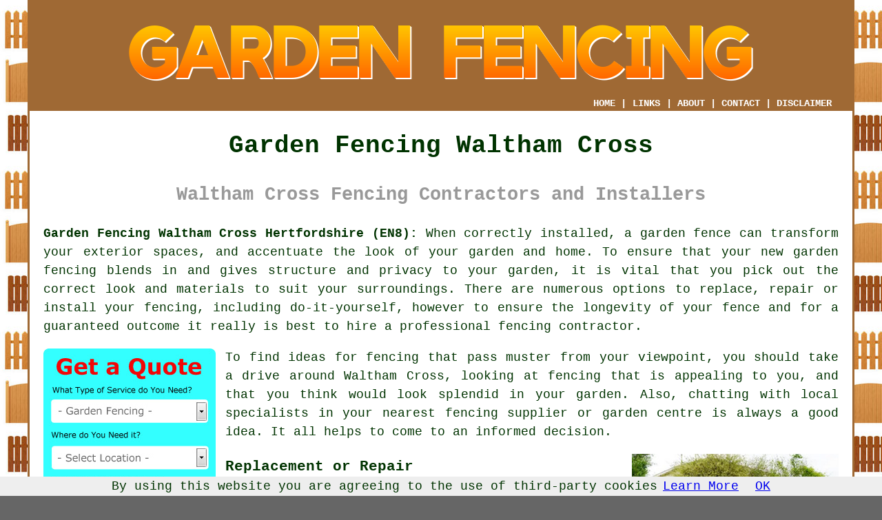

--- FILE ---
content_type: text/html
request_url: https://www.garden-fencing.uk/waltham-cross.html
body_size: 8215
content:
<!doctype html>

<html lang="en">

<head>

<meta charset="utf-8">
  
<title>Garden Fencing Waltham Cross - Fencing Contractors</title> <!-- end Garden Fencing Waltham Cross Hertfordshire title -->

<meta name="description" content="Garden Fencing Waltham Cross Hertfordshire (EN8) - ✔️✔️✔️ For Quality Fencing - If you're in need of a fencing contractor in Waltham Cross, visit our website." />

<meta name="keywords" content="garden fencing Waltham Cross, fencing contractors, Waltham Cross, wooden fencing" />

<link href="oneColFixCtrHdr.css" rel="stylesheet" type="text/css" />

<meta name=viewport content="width=device-width, initial-scale=1">

<link rel="icon" type="image/x-icon" href="favicon.ico" />

</head>

<body class="oneColFixCtrHdr">

<script src="/cookiechoices.js"></script>
<script>
  document.addEventListener('DOMContentLoaded', function(event) {
    cookieChoices.showCookieConsentBar('By using this website you are agreeing to the use of third-party cookies',
      'OK', 'Learn More', 'privacy-policy.html');
  });
</script>

<div id="container">
  <div id="header">
  
    <div id="logo"><img src="images/garden-fencing-logo.png" alt="Garden Fencing Waltham Cross Hertfordshire" title="Garden Fencing Waltham Cross" class="logo" /></div> <!-- end div logo -->

    <div class="navigation" id="navigation"><a href="https://www.garden-fencing.uk">HOME</a> | <div class="dropdown"> <button class="dropbtn">LINKS</button> <div class="dropdown-content"><a href="waltham-cross.html">Garden Fencing Waltham Cross</a> <a href="alton.html">Garden Fencing</a>
<a href="carnoustie.html">Commercial Fencing</a>
<a href="buckhaven.html">Fence Post Replacement</a>
<a href="stonehaven.html">Fence Panels</a>
<a href="swanage.html">Residential Fencing</a>
<a href="bishop-auckland.html">Traditional Fencing</a>
<a href="dartford.html">Traditional Fencing</a>
<a href="wimborne-minster.html">Garden Fencing</a>
<a href="brackley.html">Fencing Fitters</a>
<a href="sandridge.html">Acoustic Fencing</a>
<a href="calne.html">Fence Installers</a>
<a href="elgin.html">Fence Installation</a>
<a href="ingatestone.html">Fencing Specialists</a>
<a href="congleton.html">Fence Posts</a>
<a href="south-woodham-ferrers.html">Traditional Fencing</a>
<a href="new-romney.html">Fencing Panels</a>
<a href="gorseinon.html">Wooden Fencing</a>
<a href="neston.html">Fence Panels</a>
<a href="herne-bay.html">Wooden Fencing</a>
<a href="torquay.html">Fence Builders</a>
<a href="st-blazey.html">Trellis Fencing</a>
<a href="wetherby.html">Timber Fences</a>
<a href="middlesbrough.html">Fencing Specialists</a>
<a href="warsash.html">Fencing Fitters</a>
<a href="conisbrough.html">Fencing Specialists</a>
<a href="wareham.html">Metal Fencing</a>
<a href="malvern.html">Traditional Fencing</a>
<a href="ashington.html">Fence Installation</a>
<a href="buckhurst-hill.html">Trellis Fencing</a>
<a href="southwell.html">Agricultural Fencing</a>
<a href="reigate.html">Metal Fencing</a>
<a href="newquay.html">Fence Panels</a>
<a href="pinxton.html">Garden Fencing Specialists</a>
<a href="fort-william.html">Timber Fencing</a>
<a href="dover.html">Fence Installers</a>
<a href="flint.html">Fencing Fitters</a>
<a href="ardeer.html">Traditional Fencing</a>
<a href="harrow.html">Fencing Panels</a>
<a href="normanton.html">Metal Fences</a>
<a href="morecambe.html">Timber Fences</a></div></div> | <a href="about.html" rel="nofollow">ABOUT</a> | <a href="contact.html" rel="nofollow">CONTACT</a> | <a href="disclaimer.html" target="_blank" rel="nofollow">DISCLAIMER</a></div>
  <!-- end #header --></div>
  <div id="mainContent">

    <h1 class="centretext">Garden Fencing Waltham Cross</h1>
	
    <h2 class="greytext">Waltham Cross Fencing Contractors and Installers</h2>
    
    <div id="article"><div id="paraone"><p><strong class="boldlink"><a href="https://www.garden-fencing.uk">Garden Fencing Waltham Cross Hertfordshire (EN8):</a></strong> When correctly installed, a garden fence can transform your exterior spaces, and accentuate the look of your garden and home. To ensure that your new <span class="blacklinks"><a href="north-mymms.html" title="garden fencing">garden fencing</a></span> blends in and gives structure and privacy to your garden, it is vital that you pick out the correct look and materials to suit your surroundings. There are numerous options to replace, repair or install your fencing, including do-it-yourself, however to ensure the longevity of your fence and for a guaranteed outcome it really is best to hire a professional <span class="blacklinks"><a href="redbourn.html" title="fencing contractor">fencing contractor</a></span>.</p></div> <!-- end paraone -->


<div id="quote"><a href="contact.html" rel="nofollow"><img src="images/garden-fencing-quote-form.jpg" alt="Free Waltham Cross Garden Fencing Quotes" title="Free Waltham Cross Garden Fencing Quotes" /></a></div>


<div id="paratwo"><p>To find ideas for fencing that pass muster from your viewpoint, you should take a drive around Waltham Cross, looking at fencing that is appealing to you, and that you think would look splendid in your garden. Also, chatting with local specialists in your nearest fencing supplier or garden centre is always a good idea. It all helps to come to an informed decision.</p></div> <!-- end paratwo -->


<img src="images/trade-images/garden-fencing-near.jpg" alt="Garden Fencing Waltham Cross Hertfordshire (EN8)" title="Garden Fencing Waltham Cross Hertfordshire (EN8)" class="floatright" />

<h3>Replacement or Repair</h3>

<div id="parathree"><p>It could be possible to repair sections of fencing that have been damaged or neglected. For the most practical solution to the issue, seek the advice of a local <span class="blacklinks"><a href="heswall.html" title="fencing">fencing</a></span> company, who'll offer alternatives for the repair or replacement of your fencing. Specific fence posts and panels can be changed without too much difficulty and matched up with your existing fence. This circumvents the higher cost and effort involved in replacing an entire fence run.</p></div> <!-- end parathree -->

<div id="parafour"><p>If your <span class="blacklinks"><a href="london-colney.html" title="fence">fence</a></span> is comprised of independent slats or poles instead of pre-formed panels, the fencing company will be able to remove and replace any components which have been damaged without much trouble at all. Moreover, they should also be glad to offer suggestions on the best way to maintain your existing fencing, and stop further deterioration that may be caused by the effects of the weather.</p></div> <!-- end parafour -->

<h3>Fencing Installation</h3>

<div id="parafive"><p>Before any replacement or installation of fencing it's a good idea to check if there are any fence related planning regulations in your area. The basic guideline is that a fence bordering a public footpath or road used by vehicles must not exceed 1 metre in height, so long as your property is not a listed building nor in a conservation area. Elsewhere, unless it's replacing an existing fence which has been approved previously, a fence should have a height of no more than 2m. Providing a solution which is suitable for your requirements, a knowledgeable fencing installation contractor in Waltham Cross will advise you on such restrictions.</p></div> <!-- end parafive -->


<img src="images/trade-images/fencing-contractor.jpg" alt="Fencing Contractors Waltham Cross UK (020, 01992)" title="Fencing Contractors Waltham Cross UK (020, 01992)" class="floatleft" />


<div id="parasix"><p>To establish what is involved, your preferred contractor will conduct an on-site survey and carefully measure the space where the fence is going to be located. Hopefully, they'll also be prepared to arrange the safe removal and environmentally friendly disposal of any pre-existing wall or fence.</p></div> <!-- end parasix -->

<div id="paraseven"><p>The kind of fencing you want should be discussed at this stage, and you should be given a written quote for installation, materials and construction. If the process includes the removal of an old fence, confirm that this, and all associated disposal costs, are outlined in the quote.</p></div> <!-- end paraseven -->

<div id="paraeight"><p>If you are interested in sturdier and longer lasting fencing, you can swap timber supporting posts for concrete ones. Such posts should last for years and years without replacement, but really need to be installed professionally for optimal results. If you are concerned about the use of concrete and its look, your posts can be coloured to match your fence panels or left as a striking contrast and focal point in your garden.</p></div> <!-- end paraeight -->


<div id="smallquote"><a href="contact.html" rel="nofollow"><img src="images/click-for-a-quote.png" alt="Garden Fencing Quotes in Waltham Cross Hertfordshire" title="Garden Fencing Quotes in Waltham Cross Hertfordshire" /></a></div> <!-- end div smallquote -->


<div id="paranine"><p>It is good practice (although not absolutely a necessity), to tell your nearby neighbours about any new fence installation. There could be planning and legal conditions that have to be met, if new garden fencing in Waltham Cross blocks light or a view. Any potential bones of contention can be chewed over with your neighbours, and reconciled before the commencement of any installation work.</p></div> <!-- end paranine -->

<h3>Fencing Materials and Styles</h3>

<img src="images/trade-images/wooden-fencing.jpg" alt="Garden Fencing Near Waltham Cross Hertfordshire" title="Garden Fencing Near Waltham Cross Hertfordshire" class="floatright" />

<div id="paraten"><p>Whilst they may not have the same level of aesthetic appeal in an urban environment in Waltham Cross, there are chain link and metal mesh fencing options, if your needs are more commercial or agricultural and require higher security. Without affecting the security and integrity that these types of fence offer, plant growth can be introduced to ameliorate their harsh and cold look. For most residential and garden fencing requirements you will likely be deciding between timber or composite products in a wide array of patterns to fit your taste and budget.</p></div> <!-- end paraten -->

<!-- paras 11, 12, 13, 14, 15 are located in shuffleparasix -->



<div id="paraeleven"><p><strong>Trellis Fencing</strong> - Trellis fencing provides a means to allow air and light enter, while retaining a level of privacy for your garden space in Waltham Cross. Providing climbing plants such as sweet peas and clematis with a superb climbing structure, trellis also gives your garden a more natural appearance. If you've got an existing wall, sections of trellis can be added to enhance privacy and height without lowering the level of natural light in your garden area.</p></div> <!-- end paraeleven -->

<div id="paratwelve"><p><strong>Timber Fencing</strong> - The most popular choice for homeowners in Waltham Cross, wooden fencing panels are a common sight. Being relatively simple to install, they can also be painted or stained to complement a wide range of house d&eacute;cor styles. They work well with both contemporary and older character homes in Waltham Cross, and are readily available in a number of budget levels and styles.</p></div> <!-- end paratwelve -->

<div id="parafifteen"><p><strong>Metal Railings</strong> - To enhance their appearance, and establish their boundary from a public footpath, city and town homes with frontages on the highway can benefit from a set of railings. Railings made from metal require little care and maintenance and last a very long time.</p></div> <!-- end parafifteen -->

<div id="parathirteen"><p><strong>Picket Fencing</strong> - Picket fencing is making a comeback and looks stunning as a perimeter fence for a front garden. Stained naturally or decorated in a traditional whitewash, picket fencing is all about giving your home and garden that all important curb appeal. Picket fencing will look good in any shape or size of garden in Waltham Cross, and can be custom made in both width and height.</p></div> <!-- end parathirteen -->

<div id="parafourteen"><p><strong>Composite Fencing</strong> - Fitting in with it's natural surroundings and bringing elegance to your garden space, composite fencing has become an ever more fashionable choice over the last few years. Suitable for a whole host of settings, composite fencing panels boast a combination of strength, style and durability, with a modern and contemporary look. Because recycled materials are used in the creation of composite fencing panels, they are both eco-friendly and sustainable, which should tick all the boxes for those of you who have concerns about the environment.</p></div> <!-- end parafourteen -->



<div id="parasixteen"><p><strong>Animal Pens</strong> - You ought to ask your fencing company about any problems in relation to staining and pressure treating of the wood that could affect your animals when creating an animal pen from fence posts and panels. Wooden posts and fences can be gnawed or chewed by pets, and it could easily be harmful if a stain, treatment or paint has been applied. A treatment of Copper Naphthenate can be applied which is non-poisonous to horses and other pets, and metal caps and bands could be fixed to wood as an additional deterrent. Once more, chat to your local fencing specialist about the recommended ways for keeping your pets and animals safe from harm.</p></div> <!-- end parasixteen -->


<img src="images/trade-images/painting-a-garden-fence.jpg" alt="Staining Garden Fencing Waltham Cross" title="Painting Garden Fencing Waltham Cross" class="floatleft" />


<div id="paraseventeen"><p>When choosing the right fencing material and style for your needs, your spending budget is essential, but you should also think about how much time and effort you intend to spend on the upkeep and maintenance of your new fence through the impending years. Remember that an initial treatment of painting or creosoting could be needed with basic, inexpensive garden fencing which may not be weather-proofed or pressure treated, and in order to keep it in good shape, a yearly or bi-annual maintenance plan will be crucial.</p></div> <!-- end paraseventeen -->

<h3>Approved Fencing Contractors and Installers</h3>

<div id="paraeighteen"><p>Many UK fence constructors and manufacturers provide an approved contractor or installer scheme. You'll be provided with a longer warranty for your fence and it's components by employing one of the installers on their authorised list, and in some instances that may be up to 25 years.</p></div> <!-- end paraeighteen -->

<div id="paranineteen"><p>The installer will have been handpicked by the manufacturer before being recommended, and will have been properly trained on all areas of fence replacement, repair and installation. They'll be able to give you impartial advice on the ideal products and materials for your new installation, and will be well versed in all the latest innovations within the fencing sector.</p></div> <!-- end paranineteen -->

<div id="paratwenty"><p>Also providing a guarantee for their work, an independent approved contractor in Waltham Cross will be responsible for any issues that might occur with the construction within that time scale.</p></div> <!-- end paratwenty -->

	<div id="extraquote"><a href="contact.html" rel="nofollow"><img src="images/garden-fencing-quotes.png" alt="Book Garden Fencing in Waltham Cross UK" title="Book Garden Fencing in Waltham Cross UK" /></a></div> <!-- end div extraquote -->

<div id="villages"><p><span class="blacklinks"><a href="bebington.html" title="Garden fencing work">Garden fencing work</a></span> can be done in <a href="https://en.wikipedia.org/wiki/Waltham_Cross" target="_blank">Waltham Cross</a> and also in: Wormley, Bullsmoor, Holdbrook North, Galley Hill, Broxbourne, Enfield Lock, Holdbrook South, Enfield, Waltham Abbey, Bury Green, Sewardstone, Upshire, Enfield Wash, Holyfield, Coopers Walk, Cheshunt, Freezy Water, Churchgate, Aims Green, Fishers Green, together with these postcodes EN8 7LB, EN8 7HT, EN8 1PU, EN8 1NE, EN3 7XQ, EN8 1ND, EN8 7PF, EN8 7NJ, EN8 1LQ, and EN8 1NZ. Local Waltham Cross <span class="blacklinks"><a href="horwich.html" title="fencing">fencing</a></span> companies will likely have the dialling code 020, 01992 and the postcode EN8. Verifying this will ensure that you access local providers of <span class="blacklinks"><a href="bewdley.html" title="garden fencing">garden fencing</a></span>. Waltham Cross homeowners are able to benefit from these and various other fencing related services. If you wish to get a price quote for fencing services, you can easily do so by clicking on the "Quote" banner.</p></div> <!-- end div villages -->
	

<div id="OPTIONALTWO"></div> <!-- end div optional two -->

<div id="OPTIONALONE"></div> <!-- end div optional one -->

<div id="OPTIONALFIVE"><h3>Solar Lights for Fencing</h3><p>Solar lights for fencing are a great way to illuminate your garden while also being energy-efficient and environmentally friendly. Throughout the day, solar panels absorb energy from the sun that is stored in rechargeable batteries, which is later used to power the lights at night.</p><p>Minimal maintenance is needed for these lights as they are not connected to any electrical cables or outlets, which also saves you money on electricity bills. With a variety of styles and designs available, fencing solar lights are a versatile lighting option that can suit any outdoor space.</p><p>Installing these lights on your fencing can elevate the practical and visual aspects of your property in Waltham Cross. These lights are particularly helpful in increasing visibility and safety in your garden or backyard, especially if you've got uneven terrain or steps. By featuring your landscaping, solar lights for fencing can improve the beauty of your outside spaces.</p><p>In addition to their other advantages, solar-powered fence lights are a sustainable and environmentally friendly lighting option that does not generate carbon emissions or harm the environment. Choosing solar lights is a way to reduce your carbon footprint and make a beneficial impact on our planet.</p></div> <!-- end div optional five 8V 2OPS -->

<div id="OPTIONALFOUR"></div> <!-- end div optional four 8V 3OPS -->

<div id="OPTIONALTHREE"></div> <!-- end div optional three -->


<div id="temp"><h3>Metal Garden Fencing Waltham Cross</h3><p>Metal garden fencing is a popular choice for homeowners and landscapers in Waltham Cross, offering both aesthetic and functional benefits.</p><p>Metal garden fencing is primarily durable, which is a key advantage. Metal, such as steel or aluminum, is known for its ability to withstand the elements. Metal's sturdiness and resistance to decay, warping and rotting make it a long-lasting solution, unlike wood. Metal fencing is a long-lasting investment that will pay off over time, as it requires little or no maintenance and can withstand harsh climatic conditions.</p><p>Metal fencing is a reliable way to protect your Waltham Cross home. It's tough, sturdy, and can deter intruders.</p><p>With a vast range of styles and designs, metal garden fencing allows homeowners to choose options that enhance their property's appearance. Whether you prefer a traditional, ornate look or a contemporary, sleek design, there's a metal fencing style to match your taste. Additionally, metal is easy to customise, so you can create a unique and personalised look for your garden in Waltham Cross. (2032 - Metal Fencing Waltham Cross)</p></div> <!-- end div temp -->

<div id="FOOTPRINT"></div> <!-- end div footprint -->


<div id="otherskills"><img src="images/trade-images/other-trades-near.jpg" alt="More Waltham Cross Tradesmen" title="More Waltham Cross Tradesmen" class="floatright" /><p><strong>More Waltham Cross Trades:</strong> When you are working on your home or <span class="blacklinks"><a href="corfe-mullen.html" title="garden">garden</a></span> in Waltham Cross, you could easily need many different tradesmen to complete the project. So, apart from a fencing contractor in Waltham Cross, you could also need to find <a href="other-trades.html" rel="nofollow">hedge cutting</a> in Waltham Cross, <a href="other-trades.html" rel="nofollow">garden wall construction</a> in Waltham Cross, <a href="other-trades.html" rel="nofollow">weeding services</a> in Waltham Cross, <a href="other-trades.html" rel="nofollow">garden clearance</a> in Waltham Cross, <a href="other-trades.html" rel="nofollow">block paving</a> in Waltham Cross, <a href="other-trades.html" rel="nofollow">waste removal</a> in Waltham Cross, <a href="other-trades.html" rel="nofollow">an electrician</a> in Waltham Cross, <a href="other-trades.html" rel="nofollow">garden sheds</a> in Waltham Cross, <a href="other-trades.html" rel="nofollow">garden designers</a> in Waltham Cross, <a href="other-trades.html" rel="nofollow">a plumber</a> in Waltham Cross, <a href="other-trades.html" rel="nofollow">pond maintenance</a> in Waltham Cross, <a href="other-trades.html" rel="nofollow">decking fitters</a> in Waltham Cross, <a href="other-trades.html" rel="nofollow">a plasterer</a> in Waltham Cross, and various other Waltham Cross trades-people.</p></div> <!-- end div other skills -->

<div id="placesnear"><h3>Garden Fencing Near Waltham Cross</h3><p>Also <span class="blacklinks"><a href="bristol.html">find</a></span>: Enfield Lock garden fencing, Churchgate garden fencing, Wormley garden fencing, Coopers Walk garden fencing, Freezy Water garden fencing, Galley Hill garden fencing, Sewardstone garden fencing, Enfield garden fencing, Holdbrook North garden fencing, Waltham Abbey garden fencing, Upshire garden fencing, Holyfield garden fencing, Broxbourne garden fencing, Enfield Wash garden fencing, Cheshunt garden fencing, Bullsmoor garden fencing, Bury Green garden fencing, Holdbrook South garden fencing, Fishers Green garden fencing, Aims Green garden fencing and more. Practically all of these places are serviced by garden <span class="blacklinks"><a href="lewes.html" title="fencing">fencing</a></span> contractors. Business and home owners in the region can get <span class="blacklinks"><a href="tranent.html" title="fencing">fencing</a></span> price quotes by clicking <a href="contact.html" rel="nofollow">here</a>.</p></div> <!-- end div places near -->

<div id="tasks"><h3>Waltham Cross Garden Fencing Tasks</h3><img src="images/trade-images/similar-tasks.jpg" alt="Garden Fencing Tasks Waltham Cross" title="Garden Fencing Tasks Waltham Cross" class="floatleft" /><p>Your local Waltham Cross <span class="blacklinks"><a href="tring.html" title="fencing contractor">fencing contractor</a></span> will be willing to undertake a wide array of fencing work including the installation of security fencing, mesh garden fencing, timber fence posts put in, timber garden fencing, chain link garden fencing, balustrade fencing, chain link fence fitters, timber gates and fencing in Waltham Cross, traditional fencing, stockade fencing, the installation of fence posts in Waltham Cross, lighting for garden fencing Waltham Cross, equestrian fencing in Waltham Cross, mesh fences, the installation of solar garden fence lights, small garden fencing in Waltham Cross, bespoke fencing installation, trellis fence installation, discount fence building, weld mesh fencing, timber overlap fencing, <span class="blacklinks"><a href="beaconsfield.html" title="closeboard garden fencing">closeboard garden fencing</a></span>, temporary fencing, garden fence posts replaced, garden fencing panels repaired and replaced in Waltham Cross, garden railings and gates, picket garden fencing in Waltham Cross, <span class="blacklinks"><a href="aylesbury.html" title="ornamental fence installation">ornamental fence installation</a></span>, cheap fence installation, <span class="blacklinks"><a href="corsham.html" title="acoustic garden fencing">acoustic garden fencing</a></span> in Waltham Cross, and a whole bunch more. These are just a small portion of the activities that are accomplished by those installing <span class="blacklinks"><a href="london.html" title="garden fencing">garden fencing</a></span>. Waltham Cross companies will be delighted to keep you abreast of their entire range of <span class="blacklinks"><a href="gosport.html" title="fencing services">fencing services</a></span>.</p></div> <!-- end div tasks -->


<div id="maintowns"><p>More: <a href="ravenshead.html">Agricultural Fencing</a>, <a href="aldridge.html">Wooden Fencing</a>, <a href="west-bridgford.html">Fence Post Replacement</a>, <a href="rothwell.html">Fence Fitters</a>, <a href="pontypridd.html">Fencing Fitters</a>, <a href="wigan.html">Residential Fencing</a>, <a href="braintree.html">Fence Post Replacement</a>, <a href="tring.html">Fence Posts</a>, <a href="hullbridge.html">Fencing Companies</a>, <a href="chesham.html">Fence Installers</a>, <a href="westbury.html">Fencing Specialists</a>, <a href="forfar.html">Fence Installers</a>, <a href="brentwood.html">Timber Fences</a>, <a href="horsham.html">Fence Posts</a>, <a href="ossett.html">Garden Fences</a>, <a href="waltham-cross.html">Fence Post Replacement</a>, <a href="stapleford.html">Agricultural Fencing</a>, <a href="colney-heath.html">Fence Fitters</a>, <a href="sunbury-on-thames.html">Fencing Fitters</a>, <a href="sandhurst.html">Fencing Specialists</a>, <a href="dunblane.html">Metal Fencing</a>, <a href="durham.html">Traditional Fencing</a>, <a href="ilford.html">Wooden Fencing</a>, <a href="heathfield.html">Garden Fencing</a>, <a href="polesworth.html">Wooden Fences</a>, <a href="great-bookham.html">Metal Fencing</a>, <a href="romsey.html">Garden Fencing Specialists</a>, <a href="newport-pagnell.html">Timber Fencing</a>, <a href="tunbridge-wells.html">Garden Fencing Specialists</a>, <a href="ashford.html">Fencing Fitters</a>.</p></div> <!-- end div maintowns -->

<p><a href="https://www.garden-fencing.uk/waltham-cross.html" target="_top">TOP - Garden Fencing Waltham Cross</a></p>

	<div id="keywords"><p>Wooden Fencing Waltham Cross - Fence Replacement Waltham Cross - Metal Fencing Waltham Cross - Fence Post Installation Waltham Cross - Fencing Contractors Waltham Cross - Fence Installation Waltham Cross - Garden Fencing Waltham Cross - Chain Link Fencing Installation Waltham Cross - Fencing Companies Waltham Cross</p></div> <!-- end div keywords --></div> <!-- end Garden Fencing Waltham Cross (020, 01992) article -->

    <h3 class="centretext"><a href="https://www.garden-fencing.uk">HOME - GARDEN FENCING UK</a></h3>
    
	<div id="date"><p>(This garden fencing Waltham Cross information was edited and updated on 12-11-2024)</p></div> <!-- end div date -->    
    
	<!-- end #mainContent --></div>
  <div id="footer">
  <div class="floatleft" id="sitemap"><p><a href="ror.xml" target="_blank">Sitemap</a> - <a href="new-pages.html">New Fencing Pages</a></p></div>
  <div class="floatright" id="privacy"><p><a href="privacy-policy.html" target="_blank" rel="nofollow">Privacy</a></p></div>
<p>&nbsp;</p>
	<div id="footerad"><a href="contact.html" rel="nofollow"><img src="images/click-for-a-quote.png" alt="QUOTES GARDEN FENCING WALTHAM CROSS" title="QUOTES GARDEN FENCING WALTHAM CROSS" /></a></div>
    <p>&copy; Garden Fencing UK 2024 - Garden Fencing Waltham Cross (EN8)</p>
    <br />
  <!-- end #footer --></div> <!-- end Garden Fencing Waltham Cross (EN8) page -->
<!-- end #container --></div>

<!-- Go to www.addthis.com/dashboard to customize your tools -->
<script type="text/javascript" src="//s7.addthis.com/js/300/addthis_widget.js#pubid=ra-5a392c3fb4a60a42"></script>

</body>
</html>


--- FILE ---
content_type: application/javascript
request_url: https://www.garden-fencing.uk/cookiechoices.js
body_size: 646
content:
!function(e){if(e.cookieChoices)return e.cookieChoices;var t=e.document,n="textContent"in t.body,i=function(){var e="displayCookieConsent",i="cookieChoiceInfo",o="cookieChoiceDismiss";function a(e,t){n?e.textContent=t:e.innerText=t}function r(e){var n=t.createElement("span");return a(n,e),n}function c(e){var n=t.createElement("a");return a(n,e),n.id=o,n.href="#",n.style.marginLeft="24px",n}function d(e,n){var i=t.createElement("a");return a(i,e),i.href=n,i.target="_blank",i.style.marginLeft="8px",i}function l(){var n;return(n=new Date).setFullYear(n.getFullYear()+1),t.cookie=e+"=y; expires="+n.toGMTString(),s(),!1}function p(n,a,p,f,h){if(!t.cookie.match(new RegExp(e+"=([^;]+)"))){s();var u=h?function(e,n,o,a){var l=t.createElement("div");l.id=i;var p=t.createElement("div");p.style.cssText="position:fixed;width:100%;height:100%;z-index:999;top:0;left:0;opacity:0.5;filter:alpha(opacity=50);background-color:#ccc;";var s=t.createElement("div");s.style.cssText="position:relative;left:-50%;margin-top:-25%;background-color:#fff;padding:20px;box-shadow:4px 4px 25px #888;";var f=t.createElement("div");f.style.cssText="z-index:1000;position:fixed;left:50%;top:50%";var h=c(n);return h.style.display="block",h.style.textAlign="right",h.style.marginTop="8px",s.appendChild(r(e)),o&&a&&s.appendChild(d(o,a)),s.appendChild(h),f.appendChild(s),l.appendChild(p),l.appendChild(f),l}(n,a,p,f):function(e,n,o,a){var l=t.createElement("div");return l.id=i,l.style.cssText="position:fixed;width:100%;background-color:#eee;margin:0; left:0; bottom:0;padding:4px;z-index:1000;text-align:center;",l.appendChild(r(e)),o&&a&&l.appendChild(d(o,a)),l.appendChild(c(n)),l}(n,a,p,f),x=t.createDocumentFragment();x.appendChild(u),t.body.appendChild(x.cloneNode(!0)),t.getElementById(o).onclick=l}}function s(){var e=t.getElementById(i);null!=e&&e.parentNode.removeChild(e)}var f={showCookieConsentBar:function(e,t,n,i){p(e,t,n,i,!1)},showCookieConsentDialog:function(e,t,n,i){p(e,t,n,i,!0)}};return f}();e.cookieChoices=i}(this);